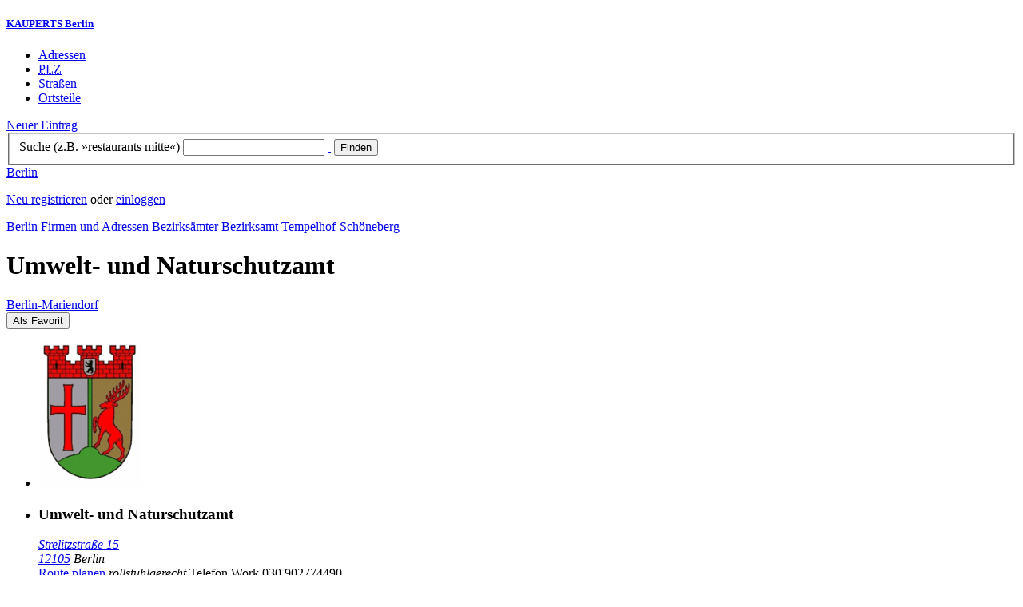

--- FILE ---
content_type: text/html; charset=utf-8
request_url: https://berlin.kauperts.de/eintrag/Bezirksamt-Tempelhof-Schoeneberg-Umwelt-und-Naturschutzamt-Strelitzstrasse-15-12105-Berlin
body_size: 6994
content:
<!DOCTYPE html>
<html lang="de" xml:lang="de" xmlns="http://www.w3.org/1999/xhtml">

<head profile="http://dublincore.org/documents/dcq-html/">

<link rel="schema.DC" href="http://purl.org/dc/elements/1.1/" />
<link rel="schema.DCTERMS" href="http://purl.org/dc/terms/" />
<link rel="search" type="application/opensearchdescription+xml" title="KAUPERTS Suche" href="https://berlin.kauperts.de/opensearch.xml" />

<link rel="alternate" media="only screen and (max-width: 640px)" href="https://m.kauperts.de/eintrag/Bezirksamt-Tempelhof-Schoeneberg-Umwelt-und-Naturschutzamt-Strelitzstrasse-15-12105-Berlin" >

<meta content="authenticity_token" name="csrf-param" />
<meta content="SVna77Deknos0Q9mNOkvGaclY1DClzrat3L81VT0w7s=" name="csrf-token" />

	  <meta name="DC.title" content="Umwelt- und Naturschutzamt - Bezirksamt Tempelhof-Schöneberg in Berlin Mariendorf - KAUPERTS" />
	  <meta name="DC.description" content="Details zu Umwelt- und Naturschutzamt, Strelitzstraße 15 in 12105 Berlin, eingetragen in der Kategorie Bezirksamt Tempelhof-Schöneberg" />
	  <meta lang="de" name="title" xml:lang="de" content="Umwelt- und Naturschutzamt - Bezirksamt Tempelhof-Schöneberg in Berlin Mariendorf - KAUPERTS" />
	  <meta lang="de" name="keywords" xml:lang="de" content="Lärmschutz, Abfall, Altlasten, Auskünfte über Bodenerunreinigungen, Betrieb von Lautsprechern, Bodenschutz, Streusalzverbot, Auftaumittelverbot, Einbaufähigkeit von Böden, Elektrosmog, Grundwasserverunreinigungen, Gewässerschutz, Grundwasserbelastungen, Immissionsschutz, Lichtbelästigungen, Naturschutz, Umweltschutz, Umweltzone, Untere Naturschutzbehörde, Verkehrslärm, Lautsprechergenehmigung, Lautsprecherbetrieb, Lautsprecherbenutzung, Lautsprecher, Umweltamt, Abfallentsorgungen auf Privatgrundstücken, Abfalllagerungen auf Privatgrundstücken, Abfallentsorgungen in Gewerbebetrieben, schöneberg, tempelhof-schöneberg" />
	  <meta lang="de" name="description" xml:lang="de" content="Details zu Umwelt- und Naturschutzamt, Strelitzstraße 15 in 12105 Berlin, eingetragen in der Kategorie Bezirksamt Tempelhof-Schöneberg" />
	  <meta name="DC.publisher" content="kaupertmedia" />
<meta name="DC.creator" content="kaupertmedia" />
<meta name="author" content="kaupertmedia" />

<meta name="robots" content="follow,index,no-cache,noodp,noarchive" />


		<meta name="geo.placename" content="Umwelt- und Naturschutzamt" />
		<meta name="geo.position" content="52.44932;13.38312" />
		<meta name="ICBM" content="52.44932, 13.38312" />

	  <link rel="canonical" href="https://berlin.kauperts.de/eintrag/Bezirksamt-Tempelhof-Schoeneberg-Umwelt-und-Naturschutzamt-Strelitzstrasse-15-12105-Berlin" />

<meta name="msvalidate.01" content="F28BA1DB28967499AC0931BA2E80AE0D" />
<meta name="y_key" content="72bd645a84726b4b" />
<meta property="fb:page_id" content="145945998763886" />
<meta name="verification" content="63b937c3035a8c9e2111551a1f259ab5" />


<meta http-equiv="Content-Type" content="application/xhtml+xml; charset=UTF-8" />
<meta http-equiv="Content-Script-Type" content="text/javascript" />
<meta http-equiv="Content-Style-Type" content="text/css" />

<meta http-equiv="X-UA-Compatible" content="IE=edge" />

<link rel="shortcut icon" type="image/x-icon" href="/favicon.ico" />
<link rel="image_src" href="https://berlin.kauperts.de/externals/brand/kauperts_fb_130x110.jpg" />

<link href="https://berlin.kauperts.de/stylesheets/v4_packaged.css?1727272786" media="screen" rel="stylesheet" type="text/css" />


<script src="https://berlin.kauperts.de/javascripts/full_stack_packaged.js?1727272783" type="text/javascript"></script>



<title>Umwelt- und Naturschutzamt - Bezirksamt Tempelhof-Schöneberg in Berlin Mariendorf - KAUPERTS</title>

</head>

<body class="kv4 sp " id="service_providers-show">


<script type="text/javascript">
//<![CDATA[


if(Cookie.getData('mobile_preferred')==false) {
	// do nothing
}else{
	offerMobile('https://m.kauperts.de/eintrag/Bezirksamt-Tempelhof-Schoeneberg-Umwelt-und-Naturschutzamt-Strelitzstrasse-15-12105-Berlin');
}


//]]>
</script>

<div id="lightbox_background" class="lightbox-background" style="display:none;"></div>
<div id="lightbox_container" class="lightbox-container" style="display:none;">
  </div>
<div id="growl" style="display:none;">
	</div>
<div id="spinner" style="display:none;"><div></div></div>

<div id="header">
	<div class="wrapper">

		<h5 class="brand"><a href="/">KAUPERTS Berlin</a></h5>

		<ul class="menu">
	<li class="addresses">
			<a href="/Adressen">Adressen</a>
	</li>
	<li class="zips">
			<a href="/plz"><abbr title="Postleitzahlen" lang="de" xml:lang="de">PLZ</abbr></a>
	</li>
	<li class="streets">
			<a href="/Strassenverzeichnis">Straßen</a>
	</li>
	<li class="districts">
			<a href="/Bezirke">Ortsteile</a>
	</li>
</ul>

<a href="/eintragen" class="small button-v5" id="suggest_entry">Neuer Eintrag</a>

		
<form method="get" action="/search" id="search-form" autocomplete="off">

	<fieldset>
		<label for="search-string">Suche (z.B. »restaurants mitte«)</label>
		<input type="text" name="query" id="search-string" class="required " value="" />
		<a href="#" id="link-to-remove" onclick="clearSearchInput();; return false;">&nbsp;</a>
		<input type="submit" value="Finden" class="submit" id="search_submit" />
                <div class="auto_complete" id="search_string_auto_complete"></div>
		<input type="hidden" name="category_id" value="693" />
		<div id="vicinity_parameters">
		</div>
	</fieldset>

	<a href="#" id="toggle-search-options" onclick="toggleSearchOptions(); return false;">Berlin</a>
	<div id="search-options" style="display:none;"></div>

</form>

<script type="text/javascript">
//<![CDATA[

  new Axent.SelfLabeledInput('#search-form label');

  Event.observe('search-string', 'focus', function(event) {
    $('search-options').hide();
  });

  search_string_observer = window.setInterval(LinkToRemove, 100);

  // SEARCH V2

  var search_form = $('search-form');
  var path_vicinity_search = '/umkreissuche';
  var path_search = '/search';
  var geo_located = false;
  var geo_location_id = '490897';
  var lat = 'false';
  var lng = 'false';
  var object_name ='Umwelt- und Naturschutzamt';
  var query_str = '';

  initSearchOptions(geo_location_id, object_name, query_str, lat, lng);


//]]>
</script>
		<div id="user_panel">
	<p class="not-logged-in"><a href="/registrieren" class="register">Neu registrieren</a> oder <a href="/login" class="login">einloggen</a></p>
</div>


	</div>
</div>

<div id="content_header">
	<div class="wrapper">
        	
<div class="c_16 clearfix">
  <div class="grid_16">
    <div class="breadcrumbs" xmlns:v="http://rdf.data-vocabulary.org/#">
  <span typeof="v:Breadcrumb"><a href="/" property="v:title" rel="v:url">Berlin</a></span>
  <span typeof="v:Breadcrumb">
    <a href="/Adressen" property="v:title" rel="v:url">Firmen und Adressen</a>  </span>
    <span typeof="v:Breadcrumb">
      <a href="/Adressen/Bezirksamt" property="v:title" rel="v:url">Bezirksämter</a>    </span>
  <span typeof="v:Breadcrumb">
    <a href="/Adressen/Bezirksamt-Tempelhof-Schoeneberg" property="v:title" rel="v:url">Bezirksamt Tempelhof-Schöneberg</a>  </span>
</div>


    <h1 class="title policy-administration">Umwelt- und Naturschutzamt</h1>

    <a href="/Bezirke/Tempelhof-Schoeneberg/Ortsteile/Mariendorf" class="city-district">Berlin&#8209;Mariendorf</a>

    <div id="add_remove_bookmark" class="clearfix">
    <form accept-charset="UTF-8" action="/benutzer/profil/lesezeichen?bookmark%5Btarget_id%5D=3382&amp;bookmark%5Btarget_type%5D=ServiceProvider" class="save-bookmark" method="post"><div style="margin:0;padding:0;display:inline"><input name="utf8" type="hidden" value="&#x2713;" /><input name="authenticity_token" type="hidden" value="SVna77Deknos0Q9mNOkvGaclY1DClzrat3L81VT0w7s=" /></div><button class="clickable as-link" id="service_provider_submit" type="submit">Als Favorit</button></form></div>

  </div>
</div>

	</div>
</div>

<div id="content_body">
	<div class="wrapper">
		



<div class="c_16 clearfix">

	<div id="panes_container" class="grid_12 panes">


		
		  <ul class="vcard contact-details clearfix">
    <li class="logo">
      <img alt="Umwelt- und Naturschutzamt" class="logo" src="https://d3e81cr6wop7bh.cloudfront.net/service_providers/logos/000/003/382/standard/klein_wappen_tempelhof.gif?1266421538" />    </li>
    <li class="contact-data">
      <h3 class="fn org">
        Umwelt- und Naturschutzamt      </h3>
      <address class="adr">
        <a href="/search?query=Strelitzstra%C3%9Fe+15+12105" class="street-address" rel="nofollow">Strelitzstraße 15</a><br />
        <a href="/plz/12105" class="postal-code">12105</a> <span class="locality">Berlin</span><br />
      </address>
      <a href="https://maps.google.de/maps?f=d&amp;source=s_d&amp;daddr=Strelitzstraße 15 12105+Berlin&amp;hl=de&amp;ie=UTF8&amp;z=14" class="driving-directions">Route planen</a>

      <em class="is-accessible" title="rollstuhlgerecht">rollstuhlgerecht</em>
        <span class="tel">Telefon <span class="type">Work</span> <span class="value">030 902774490</span></span><br />
        <span class="tel">Telefax <span class="type">Fax</span> <span class="value">030 902777386</span></span><br />
        <a class="email" href="mailto:umwelt@ba-ts.berlin.de">E&#8209;Mail</a><br />

        <a href="https://www.berlin.de/ba-tempelhof-schoeneberg/politik-und-verwaltung/aemter/umwelt-und-naturschutzamt/" class="url" rel="external nofollow">Website</a><br />

      <ul class="geo accessible">
        <li class="latitude">52.44932</li>
        <li class="longitude">13.38312</li>
      </ul>
    </li>
  </ul>



		<div class="pane" id="pane_description">

			

	<ul id="toolset">
    <li class="user-content"><a href="/vervollstaendigen/neu?content_correction%5Btarget_service_provider_id%5D=3382" class="small green button-v5" data-method="get" data-remote="true" id="content_correction_link" rel="nofollow" title="Eintrag ergänzen">Eintrag ergänzen</a></li>
		<li class="create-link"><a href="/eintrag/Bezirksamt-Tempelhof-Schoeneberg-Umwelt-und-Naturschutzamt-Strelitzstrasse-15-12105-Berlin/create_link" data-method="get" data-remote="true" rel="nofollow" title="Link erstellen">Link erstellen</a></li>
    <li class="report-bug"><a href="#" onclick="dimBackground(&#x27;lightbox_background&#x27;);
$(&quot;lightbox_container&quot;).update(&quot;&lt;div class=\&quot;lb-outer lb-for-feedback\&quot;&gt;\n  &lt;div class=\&quot;lb-inner clearfix\&quot;&gt;\n\n    &lt;div class=\&quot;lb-caption\&quot;&gt;W\u00fcnsche, Anregungen oder Fehler?&lt;/div&gt;\n    &lt;a class=\&quot;lb-close\&quot; href=\&quot;#\&quot; onclick=\&quot;closeLightbox();; return false;\&quot;&gt;schliessen&lt;/a&gt;\n\n    &lt;div class=\&quot;column column-sidebar\&quot;&gt;\n      &lt;div class=\&quot;help\&quot;&gt;\n        &lt;p&gt;Dieses Feedbackformular er&amp;shy;m\u00f6g&amp;shy;licht ausschlie\u00dflich den Kontakt zur &lt;span class=\&quot;majuscules\&quot;&gt;KAUPERTS&lt;/span&gt; Redaktion.&lt;/p&gt;\n      &lt;/div&gt;\n    &lt;/div&gt;\n\n    &lt;div class=\&quot;column column-main\&quot;&gt;\n      &lt;form accept-charset=\&quot;UTF-8\&quot; action=\&quot;/kontakt\&quot; class=\&quot;float-based\&quot; id=\&quot;new_contact\&quot; method=\&quot;post\&quot;&gt;&lt;div style=\&quot;margin:0;padding:0;display:inline\&quot;&gt;&lt;input name=\&quot;utf8\&quot; type=\&quot;hidden\&quot; value=\&quot;&amp;#x2713;\&quot; /&gt;&lt;input name=\&quot;authenticity_token\&quot; type=\&quot;hidden\&quot; value=\&quot;SVna77Deknos0Q9mNOkvGaclY1DClzrat3L81VT0w7s=\&quot; /&gt;&lt;/div&gt;        &lt;fieldset&gt;\n          &lt;label class=\&quot;field-textarea message\&quot;&gt;Feedback&lt;textarea cols=\&quot;80\&quot; id=\&quot;contact_message\&quot; name=\&quot;contact[message]\&quot; rows=\&quot;4\&quot;&gt;\n&lt;/textarea&gt;&lt;/label&gt;\n          &lt;label class=\&quot;field-text email\&quot;&gt;E&amp;#8209;Mail&lt;input id=\&quot;contact_email\&quot; name=\&quot;contact[email]\&quot; size=\&quot;30\&quot; type=\&quot;text\&quot; /&gt;&lt;span class=\&quot;helpful-hint\&quot;&gt;Diese Angabe ist optional.&lt;/span&gt;&lt;/label&gt;\n          &lt;label class=\&quot;honeypot\&quot;&gt;Dieses Feld nicht beschriften&lt;input id=\&quot;contact_botswelcome\&quot; name=\&quot;contact[botswelcome]\&quot; size=\&quot;30\&quot; type=\&quot;text\&quot; /&gt;&lt;/label&gt;\n        &lt;/fieldset&gt;\n\n        &lt;fieldset class=\&quot;tos\&quot;&gt;\n          &lt;label&gt;\n            &lt;input name=\&quot;contact[privacy_tos]\&quot; type=\&quot;hidden\&quot; value=\&quot;0\&quot; /&gt;&lt;input data-behaviour=\&quot;acceptance-required\&quot; id=\&quot;contact_privacy_tos\&quot; name=\&quot;contact[privacy_tos]\&quot; type=\&quot;checkbox\&quot; value=\&quot;1\&quot; /&gt;\n            Ich habe die &lt;a href=&#x27;/datenschutz&#x27; target=&#x27;_blank&#x27;&gt;Datenschutzhinweise&lt;/a&gt; zur Kenntnis genommen. Ich stimme zu, dass meine Angaben und Daten zur Bearbeitung meines Anliegens elektronisch erhoben und gespeichert werden.\n          &lt;/label&gt;\n        &lt;/fieldset&gt;\n\n        &lt;fieldset class=\&quot;buttons\&quot;&gt;\n          &lt;input id=\&quot;contact_origin\&quot; name=\&quot;contact[origin]\&quot; type=\&quot;hidden\&quot; value=\&quot;/eintrag/Bezirksamt-Tempelhof-Schoeneberg-Umwelt-und-Naturschutzamt-Strelitzstrasse-15-12105-Berlin\&quot; /&gt;          &lt;button class=\&quot;large button-v5 send\&quot; data-disabled-by=\&quot;contact_privacy_tos\&quot; type=\&quot;submit\&quot;&gt;Senden&lt;/button&gt;\n        &lt;/fieldset&gt;\n&lt;/form&gt;    &lt;/div&gt;\n\n  &lt;/div&gt;\n&lt;/div&gt;\n&quot;);
showLightbox(&#x27;lightbox_container&#x27;, $$(&#x27;#lightbox_container .lb-caption&#x27;)[0]);; return false;" rel="nofollow" title="Problem melden">Problem melden</a></li>
	</ul>

	<div class="clearfix"></div>



			


			




			<div class="description-wrapper">


</div>


<div class="description-wrapper">

	<h5 class="type">Aus der Redaktion</h5>

		<div class="txt">
			<h2 class="item-title">Bezirksamt-Tempelhof-Schoeneberg Fachbereich Umwelt </h2>			<p>Themen und Dienstleistungen:</p>

<p>Abfall</p>

<p>Altlasten</p>

<p>Boden</p>

<p>Geologie</p>

<p>Strahlung/Licht</p>

<p>Klima &amp; Energie</p>

<p>Lärm</p>

<p>Nachhaltigkeit</p>

<p>Luft</p>

<p>Natur und Landschaft</p>

<p>Umweltdaten</p>

<p>Verkehr
</p>
		</div>

</div>








		
<div class="hreview-aggregate clearfix">

	<h5 class="item">Umwelt- und Naturschutzamt</h5>
	<span class="type accessible">place</span>

	<span class="points" title="Keine Bewertung"><span class="point-empty"></span><span class="point-empty"></span><span class="point-empty"></span><span class="point-empty"></span><span class="point-empty"></span></span><span class="rating"><span class="value">0</span> von <span class="best">5</span> Punkten</span>

	<span class="count-text"><span class="count">0</span>
	Bewertungen</span>

</div>


  <a href="https://maps.google.com/maps?q=52.44932,13.38312(Umwelt-+und+Naturschutzamt)" class="large button-v5" rel="nofollow" target="_blank">Auf Karte anzeigen</a>


    <a  class="large button-v5 create-rating" data-method="get" data-remote="true" href="/erlebnisse/neu?rating%5Brateable_id%5D=3382&amp;rating%5Brateable_type%5D=ServiceProvider" id="create_rating_link" rel="nofollow" title="Schildere Dein Erlebnis">Schildere Dein Erlebnis</a>
      <div id="new_hreview_marker" style="display:none"></div>
      




					


			

    <dl class="around-me policy-administration">
      <dt>Bezirksamt Tempelhof-Schöneberg im Umkreis von Umwelt- und Naturschutzamt</dt>
        <dd>
          <ul>
              <li>
              <a href="/eintrag/Bezirksamt-Tempelhof-Schoeneberg-Lokale-Agenda-21-Strelitzstrasse-15-12105-Berlin" title="Lokale Agenda 21"><abbr class="attribute distance" title="Entfernung zum Bezugspunkt in Kilometer" xml:lang="de" lang="de">0.0&nbsp;km</abbr> <span class="name provider-name">Lokale Agenda 21</span></a>
              </li>
              <li>
              <a href="/eintrag/Bezirksamt-Tempelhof-Schoeneberg-Landschaftsplanung-und-Naturschutz-Strelitzstrasse-15-12105-Berlin" title="Landschaftsplanung"><abbr class="attribute distance" title="Entfernung zum Bezugspunkt in Kilometer" xml:lang="de" lang="de">0.0&nbsp;km</abbr> <span class="name provider-name">Landschaftsplanung</span></a>
              </li>
              <li>
              <a href="/eintrag/Bezirksamt-Tempelhof-Schoeneberg-Kindertagesbetreuung-Rathausstrasse-27-12105-Berlin" title="Kindertagesbetreuung"><abbr class="attribute distance" title="Entfernung zum Bezugspunkt in Kilometer" xml:lang="de" lang="de">0.5&nbsp;km</abbr> <span class="name provider-name">Kindertagesbetreuung</span></a>
              </li>
              <li>
              <a href="/eintrag/Bezirksamt-Tempelhof-Schoeneberg-Gesundheitsamt-Rathausstrasse-27-12105-Berlin" title="Gesundheitsamt"><abbr class="attribute distance" title="Entfernung zum Bezugspunkt in Kilometer" xml:lang="de" lang="de">0.5&nbsp;km</abbr> <span class="name provider-name">Gesundheitsamt</span></a>
              </li>
              <li>
              <a href="/eintrag/Bezirksamt-Tempelhof-Schoeneberg-Hygiene-und-Umweltmedizin-Rathausstrasse-27-12105-Berlin" title="Hygiene und Umweltmedizin"><abbr class="attribute distance" title="Entfernung zum Bezugspunkt in Kilometer" xml:lang="de" lang="de">0.5&nbsp;km</abbr> <span class="name provider-name">Hygiene und Umweltmedizin</span></a>
              </li>
              <li>
              <a href="/eintrag/Bezirksamt-Tempelhof-Schoeneberg-Soziale-Beratungsstelle-Rathausstrasse-27-12105-Berlin" title="Soziale Beratungsstelle für Menschen mit Krebs und HIV oder AIDS"><abbr class="attribute distance" title="Entfernung zum Bezugspunkt in Kilometer" xml:lang="de" lang="de">0.5&nbsp;km</abbr> <span class="name provider-name">Soziale Beratungsstelle für...</span></a>
              </li>
              <li>
              <a href="/eintrag/Bezirksamt-Tempelhof-Schoeneberg-Familienunterstuetzende-Hilfen-Rathausstrasse-27-12105-Berlin" title="Familienunterstützende Hilfen"><abbr class="attribute distance" title="Entfernung zum Bezugspunkt in Kilometer" xml:lang="de" lang="de">0.5&nbsp;km</abbr> <span class="name provider-name">Familienunterstützende Hilfen</span></a>
              </li>
              <li>
              <a href="/eintrag/Bezirksamt-Tempelhof-Schoeneberg-Sozialpsychiatrischer-Dienst-Rathausstrasse-27-12105-Berlin" title="Sozialpsychiatrischer Dienst"><abbr class="attribute distance" title="Entfernung zum Bezugspunkt in Kilometer" xml:lang="de" lang="de">0.5&nbsp;km</abbr> <span class="name provider-name">Sozialpsychiatrischer Dienst</span></a>
              </li>
              <li>
              <a href="/eintrag/Bezirksamt-Tempelhof-Schoeneberg-Zahnaerztlicher-Dienst-Rathausstrasse-27-12105-Berlin" title="Zahnärztlicher Dienst"><abbr class="attribute distance" title="Entfernung zum Bezugspunkt in Kilometer" xml:lang="de" lang="de">0.5&nbsp;km</abbr> <span class="name provider-name">Zahnärztlicher Dienst</span></a>
              </li>
              <li>
              <a href="/eintrag/Bezirksamt-Tempelhof-Schoeneberg-Abteilung-Bildung-Kultur-und-Soziales-Alarichstrasse-12-17-12105-Berlin" title="Abteilung Bildung, Kultur und Soziales"><abbr class="attribute distance" title="Entfernung zum Bezugspunkt in Kilometer" xml:lang="de" lang="de">0.5&nbsp;km</abbr> <span class="name provider-name">Abteilung Bildung, Kultur u...</span></a>
              </li>
              <li>
              <a href="/eintrag/Abteilung-Jugend-Umwelt-Gesundheit-Schule-Sport-Alarichstrasse-12-17-12105-Berlin" title="Abteilung Jugend, Umwelt, Gesundheit, Schule und Sport"><abbr class="attribute distance" title="Entfernung zum Bezugspunkt in Kilometer" xml:lang="de" lang="de">0.5&nbsp;km</abbr> <span class="name provider-name">Abteilung Jugend, Umwelt, G...</span></a>
              </li>
              <li>
              <a href="/eintrag/Jugendverkehrsschule-Tempelhof-Friedenstrasse-23-12107-Berlin" title="Jugendverkehrsschule Tempelhof"><abbr class="attribute distance" title="Entfernung zum Bezugspunkt in Kilometer" xml:lang="de" lang="de">1.2&nbsp;km</abbr> <span class="name provider-name">Jugendverkehrsschule Tempelhof</span></a>
              </li>
              <li>
              <a href="/eintrag/Bezirksamt-Tempelhof-Schoeneberg-Friedhofsverwaltung-Reisseckstrasse-14-12107-Berlin" title="Friedhofsverwaltung"><abbr class="attribute distance" title="Entfernung zum Bezugspunkt in Kilometer" xml:lang="de" lang="de">1.2&nbsp;km</abbr> <span class="name provider-name">Friedhofsverwaltung</span></a>
              </li>
              <li>
              <a href="/eintrag/Bezirksamt-Tempelhof-Schoeneberg-Buergeramt-im-Rathaus-Tempelhof-Tempelhofer-Damm-165-12099-Berlin" title="Bürgeramt im Rathaus Tempelhof"><abbr class="attribute distance" title="Entfernung zum Bezugspunkt in Kilometer" xml:lang="de" lang="de">1.5&nbsp;km</abbr> <span class="name provider-name">Bürgeramt im Rathaus Tempelhof</span></a>
              </li>
              <li>
              <a href="/eintrag/Bezirksamt-Tempelhof-Schoeneberg-Grundsicherung-Tempelhofer-Damm-165-12099-Berlin" title="Leistungen des Grundbedarfs (Fachbereich)"><abbr class="attribute distance" title="Entfernung zum Bezugspunkt in Kilometer" xml:lang="de" lang="de">1.5&nbsp;km</abbr> <span class="name provider-name">Leistungen des Grundbedarfs...</span></a>
              </li>
              <li>
              <a href="/eintrag/Bezirksamt-Tempelhof-Schoeneberg-Betreuungsbehoerde-Tempelhofer-Damm-165-12099-Berlin" title="Betreuungsbehörde"><abbr class="attribute distance" title="Entfernung zum Bezugspunkt in Kilometer" xml:lang="de" lang="de">1.5&nbsp;km</abbr> <span class="name provider-name">Betreuungsbehörde</span></a>
              </li>
              <li>
              <a href="/eintrag/Bezirksamt-Tempelhof-Schoeneberg-Abteilung-Buergerdienste-Ordnungsamt-Strassen-und-Gruenflaechenamtugend-Tempelhofer-Damm-165-12099-Berlin" title="Abteilung Bürgerdienste, Ordnungsamt, Straßen- und Grünflächenamt"><abbr class="attribute distance" title="Entfernung zum Bezugspunkt in Kilometer" xml:lang="de" lang="de">1.5&nbsp;km</abbr> <span class="name provider-name">Abteilung Bürgerdienste, Or...</span></a>
              </li>
              <li>
              <a href="/eintrag/Bezirksamt-Tempelhof-Schoeneberg-Fachbereich-Gewerbe-Tempelhofer-Damm-165-12099-Berlin" title="Ordnungsamt - Gewerbeangelegenheiten"><abbr class="attribute distance" title="Entfernung zum Bezugspunkt in Kilometer" xml:lang="de" lang="de">1.5&nbsp;km</abbr> <span class="name provider-name">Ordnungsamt - Gewerbeangele...</span></a>
              </li>
              <li>
              <a href="/eintrag/Bezirksamt-Tempelhof-Schoeneberg-Zentrale-Beratungsstelle-Tempelhofer-Damm-165-12099-Berlin" title="Zentrale Anlauf- und Beratungsstelle (ZAB)"><abbr class="attribute distance" title="Entfernung zum Bezugspunkt in Kilometer" xml:lang="de" lang="de">1.5&nbsp;km</abbr> <span class="name provider-name">Zentrale Anlauf- und Beratu...</span></a>
              </li>
          </ul>
      </dd>
    </dl>



		</div>


	</div>

	<div class="grid_4 sidebar">
		<div class="sidebar-wrapper">
  <div class="kca-wrapper clearfix">
  </div>
</div>



	</div>

</div>









	</div>
</div>

<div id="footer" class="clearfix">
  <div class="wrapper">
    <div class="head clearfix">
  <h1 class="current-city"><a href="/">Berlin</a></h1>
</div>


<div class="c_16 clearfix">
  <div class="grid_3">
    <ul class="fat-footer">
      <li class="emphasize addresses">
        <a href="/Adressen">Firmen und Adressen</a>
      </li>
      <li class="emphasize zips">
        <a href="/plz"><abbr title="Postleitzahlen" lang="de" xml:lang="de">PLZ</abbr> Berlin</a>
      </li>
      <li class="emphasize streets">
        <a href="/Strassenverzeichnis">Straßenverzeichnis Berlin</a>
      </li>
      <li class="emphasize districts">
        <a href="/Bezirke">Berliner Bezirke und Ortsteile</a>
      </li>
    </ul>
  </div>

  <div class="grid_3">
    <ul class="fat-footer">
      <li>
        <a href="?mobile=1">Mobile Website</a>
      </li>
      <li class="divide">
        <a href="/kontakt" rel="nofollow">Kontakt</a>
      </li>
      <li>
        <a href="/impressum" rel="nofollow">Impressum</a>
      </li>
    </ul>
  </div>

  <div class="grid_4 suffix_1">
    <ul class="fat-footer">
      <li>
        <a href="/nutzungsbedingungen/nutzer" rel="nofollow">Allgemeine Nutzungsbedingungen (Nutzer)</a>
      </li>
      <li>
        <a href="/nutzungsbedingungen/anbieter" rel="nofollow">Allgemeine Nutzungsbedingungen (Anbieter)</a>
      </li>
      <li>
        <a href="/datenschutz" rel="nofollow">Datenschutzhinweise</a>
      </li>
    </ul>
  </div>
</div>

<div class="foot">
  <p class="legal">
  &copy; kaupertmedia 2008&ndash;2026. Alle Rechte und Irrt&uuml;mer vorbehalten.
  </p>
</div>


  </div>
</div>


<!-- Matomo -->
<script type="text/javascript">
  var _paq = window._paq || [];
  /* tracker methods like "setCustomDimension" should be called before "trackPageView" */
  _paq.push(["disableCookies"]);
  _paq.push(['trackPageView']);
  _paq.push(['enableLinkTracking']);
  (function() {
    var u="//s.kauperts.de/";
    _paq.push(['setTrackerUrl', u+'matomo.php']);
    _paq.push(['setSiteId', '1']);
    var d=document, g=d.createElement('script'), s=d.getElementsByTagName('script')[0];
    g.type='text/javascript'; g.async=true; g.defer=true; g.src=u+'matomo.js'; s.parentNode.insertBefore(g,s);
  })();
</script>
<noscript><p><img src="//s.kauperts.de/matomo.php?idsite=1&amp;rec=1" style="border:0;" alt="" /></p></noscript>
<!-- End Matomo Code -->


<script>
  var cookieBarOptions = {
    message: "Diese Website verwendet Cookies, um die Bedienfreundlichkeit zu erhöhen.",
    acceptButton: true,
    acceptText: "ok",
    policyButton: true,
    policyText: "Datenschutzhinweis",
    policyURL: "https://berlin.kauperts.de/datenschutz"
  };

  jQuery(document).ready(function() {
    jQuery.cookieBar(cookieBarOptions);
  });
</script>


<script>
  Cookie.init({name: 'kauperts_ui', expires: 90});
</script>

</body>
</html>
